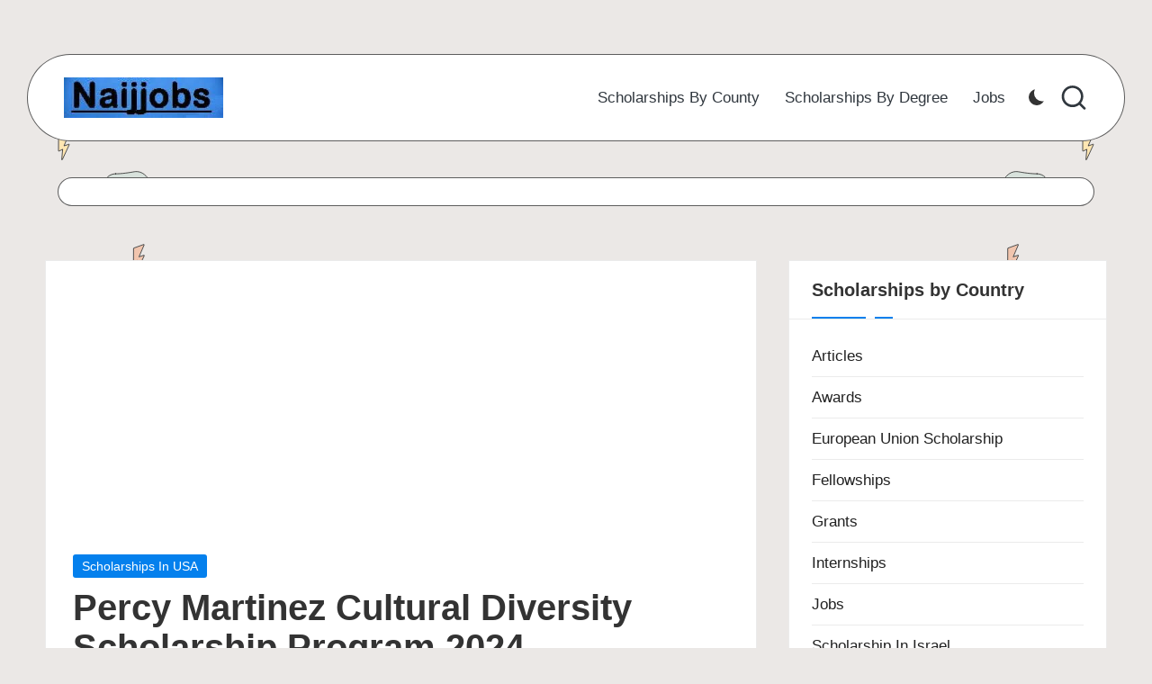

--- FILE ---
content_type: text/html; charset=utf-8
request_url: https://www.google.com/recaptcha/api2/aframe
body_size: 266
content:
<!DOCTYPE HTML><html><head><meta http-equiv="content-type" content="text/html; charset=UTF-8"></head><body><script nonce="qHEud6zLr-i9gFnmfQq1MQ">/** Anti-fraud and anti-abuse applications only. See google.com/recaptcha */ try{var clients={'sodar':'https://pagead2.googlesyndication.com/pagead/sodar?'};window.addEventListener("message",function(a){try{if(a.source===window.parent){var b=JSON.parse(a.data);var c=clients[b['id']];if(c){var d=document.createElement('img');d.src=c+b['params']+'&rc='+(localStorage.getItem("rc::a")?sessionStorage.getItem("rc::b"):"");window.document.body.appendChild(d);sessionStorage.setItem("rc::e",parseInt(sessionStorage.getItem("rc::e")||0)+1);localStorage.setItem("rc::h",'1768678227797');}}}catch(b){}});window.parent.postMessage("_grecaptcha_ready", "*");}catch(b){}</script></body></html>